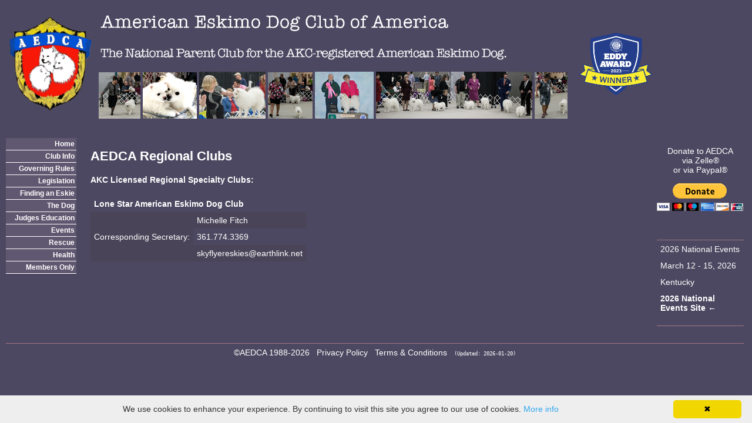

--- FILE ---
content_type: text/html; charset=UTF-8
request_url: https://aedca.org/aedca_regionalclubs.php
body_size: 2588
content:
<?xml version="1.0" encoding="utf-8"?>
<!DOCTYPE html PUBLIC "-//W3C//DTD XHTML 1.0 Strict//EN" "http://www.w3.org/TR/xhtml1/DTD/xhtml1-strict.dtd">
<html lang="en" xml:lang="en" xmlns="http://www.w3.org/1999/xhtml">
<head><title>AEDCA | AEDCA Regional Clubs</title>
<link rel="stylesheet" href="/aedca.css" type="text/css" media="screen" />
<link rel="stylesheet" href="/aedca.print.css" type="text/css" media="print" />
<link rel="icon" href="/images/aedca.ico" type="image/x-icon" />
<script type="text/javascript">

function ncjcheckBoxLimit(limit) {
	var checkBoxGroup = document.forms['ncjudge']['judgeakcn[]'];			
	var limit = limit;
	for (var i = 0; i < checkBoxGroup.length; i++) {
		checkBoxGroup[i].onclick = function() {
			var checkedcount = 0;
			for (var i = 0; i < checkBoxGroup.length; i++) {
				checkedcount += (checkBoxGroup[i].checked) ? 1 : 0;
			}
			if (checkedcount > limit) {
				/*console.log("You can select maximum of " + limit + " checkboxes."); */
				alert("You can select maximum of " + limit + " judges.");						
				this.checked = false;
			}
		}
	}
}
</script>
<script type="text/javascript">

function boardcheckBoxLimit(limit) {
	var dcheckBoxGroup = document.forms['board']['director[]'];			
	var limit = limit;
	for (var i = 0; i < dcheckBoxGroup.length; i++) {
		dcheckBoxGroup[i].onclick = function() {
			var checkedcount = 0;
			for (var i = 0; i < dcheckBoxGroup.length; i++) {
				checkedcount += (dcheckBoxGroup[i].checked) ? 1 : 0;
			}
			if (checkedcount > limit) {
				console.log("You can select maximum of " + limit + " checkboxes."); 
				alert("You can select maximum of " + limit + " directors.");							this.checked = false;
			}
		}
	}
}
</script>
</head>
<body>
<div class="wrapper">
	<div class="base header"><table class="hdr" border="0">
<tr>	<td rowspan="3"><img src="/images/AEDCALogo_trans.png" alt="AEDCA Logo" width="140px"></td>
	<td><img src="/images/AEDCA_white.png" alt="AEDCA" width="600px"></td>
	<td rowspan="3" align=\"right\"><img src="/images/AKC_EDDY_Award_Seal.png" alt="AKC EDDY" width="140px"></td>
</tr>
<tr>	<td><img src="/images/NPCTag_wht.png" alt="ParentClub" width="700px"</td></tr>
<tr>	<td>
<img src="/images/rotate/20180506-040030.png" alt="20180506-040030.png">
<img src="/images/rotate/gio-191521-2285785.png" alt="gio-191521-2285785.png">
<img src="/images/rotate/20180505-030503.png" alt="20180505-030503.png">
<img src="/images/rotate/20180506-040058.png" alt="20180506-040058.png">
<img src="/images/rotate/gio-182911-2207950.png" alt="gio-182911-2207950.png">
<img src="/images/rotate/20180505-030338.png" alt="20180505-030338.png">
<img src="/images/rotate/20180506-040187.png" alt="20180506-040187.png">
</td></tr>
</table>

</div>
	<div class="base sidebar">
<!DOCTYPE html PUBLIC "-//W3C//DTD XHTML 1.0 Transitional//EN" "http://www.w3.org/TR/xhtml1/DTD/xhtml1-transitional.dtd">
<html xmlns="http://www.w3.org/1999/xhtml">
<head>
<meta http-equiv="Content-Type" content="text/html; charset=iso-8859-1" />
<link href="/menu.css" rel="stylesheet" type="text/css" />
</head>

<body>

<ul>
   	<li><a href="/home.php" >Home</a></li>
   	<li><a href="/aedca_clubinfo.php" >Club Info</a>
      	<ul>
         <li><a href="/aedca_officers.php" >Officers</a></li>
         <li><a href="/aedca_committees.php" >Committees</a></li>
         <li><a href="/aedca_membership.php" >Membership</a></li>
   	 <li><a href="/aedca_policies.php" >Policies</a></li>
   	 <li><a href="/aedca_regionalclubs.php" >Regional Clubs</a></li>
         <li><a href="/aedca_clubhistory.php" >History</a></li>
         <li><a href="/aedca_store.php" >Store</a></li>
      	</ul>
   	</li>
   	<li><a href="/aedca_gov.php" >Governing Rules</a>
      	<ul>
         <li><a href="/aedca_cbl.php" >Constitution &amp; Bylaws</a></li>
         <li><a href="/aedca_inc.php" >Incorportation</a></li>
         <li><a href="/aedca_ethics.php" >Ethics</a></li>
   	 <li><a href="/aedca_policies.php" >Policies</a></li>
         <li><a href="/aedca_annualmtg.php" >Annual Meeting</a></li>
      	</ul>
	</li>
   	<li><a href="/aedca_legislation.php" >Legislation</a></li>
        <li><a href="/aedca_finding.php" >Finding an Eskie</a></li>
   	<li><a href="/aedca_thedog.php" >The Dog</a>
	<ul>
         <li><a href="/aedca_breedstd.php" >Breed Standard</a></li>
         <li><a href="/aedca_breedhist.php" >History</a></li>
         <li><a href="/aedca_finding.php" >Finding an Eskie</a></li>
         <li><a href="/aedca_inmedia.php" >Eskies in Media</a></li>
	</ul>
	</li>
   	<li><a href="/aedca_judges.php" >Judges Education</a>
	<ul>
         <li><a href="/aedca_istd.php" >Illustrated Standard</a></li>
         <li><a href="/aedca_presentation.php" >Presentation</a></li>
         <li><a href="/aedca_judgeevents.php " >Judge Events</a></li>
         <li><a href="/aedca_judgementors.php" >Mentors</a></li>
	</ul>
	</li>
   	<li><a href="/aedca_events.php" >Events</a></li>
   	<li><a href="/aedca_rescue.php" >Rescue</a></li>
   	<li><a href="/aedca_health.php" >Health</a></li>
   	<li><a href="/aedca_membersonly.php " >Members Only</a></li>
</ul>
</body>
</html>
	</div>
	<div class="base content"><h2>AEDCA Regional Clubs</h2>

<h4>AKC Licensed Regional Specialty Clubs:</h4>
 <table class="addr" border="0">
 <tr><td colspan="2"><b>Lone Star American Eskimo Dog Club</b></td></tr>
 <tr><td rowspan="3">Corresponding Secretary:</td><td>Michelle Fitch</td></tr><tr><td>361.774.3369</td></tr><tr><td><a href="mailto:skyflyereskies@earthlink.net?Subject=AEDCA Regional Club&amp;body=Generated from aedca.org on ".$dte." from ".$ip."\">skyflyereskies@earthlink.net</a></td></tr>
 </table>



	</div>
	<div class="base feature"><p align="center">Donate to AEDCA<br/>

<a href="https://enroll.zellepay.com/qr-codes?data=eyJuYW1lIjoiQU1FUklDQU4gRVNLSU1PIERPRyBDTFVCIE9GIEFNRVJJQ0EiLCJhY3Rpb24iOiJwYXltZW50IiwidG9rZW4iOiJhZWRjYS50cmVhc3VyZXJAZ21haWwuY29tIn0=" target="_blank">via Zelle&reg;</a><br/>

or via Paypal&reg;<br/> 

<form action="https://www.paypal.com/cgi-bin/webscr" method="post" target="_blank">
<input type="hidden" name="cmd" value="_s-xclick" />
<input type="hidden" name="hosted_button_id" value="XCJR35EWJFXB4" />
<input type="image" src="https://www.paypalobjects.com/en_US/i/btn/btn_donateCC_LG.gif" border="0" name="submit" title="PayPal - The safer, easier way to pay online!" alt="Donate with PayPal button" />
<img alt="" border="0" src="https://www.paypal.com/en_US/i/scr/pixel.gif" width="1" height="1" />
</form>
</p><br/>
<hr/>

<table class="feature" border="0">
<!--<tr><td>Save the dates:</td></tr> -->
<tr><td>2026 National Events</td></tr>
<tr><td>March 12 - 15, 2026</td></tr> 
<tr><td>Kentucky</td></tr>
<!--<tr><td>In conjuction with <a href="https://www.chintiminikennelclub.com" target="_blank">Chintimini KC</a></td></tr> -->

<tr><td><b><a href="https://2026.aedca.org" target="_blank">2026 National Events Site&nbsp;&larr;</a></b></td></tr>
<!--<tr><td><b><a href="https://www.cafepress.com/aedca" target="_blank">2021 Merchandise</a></b></td></tr> -->
</table><br/>
<hr/>
	</div>
	<div class="base footer">
<hr style="color: #ffffff;"/><div align="center">
<table class="ftr"><tr><td><a href="/aedca_copyright.php">&copy;AEDCA 1988-2026</a></td>
 <td><a href="/aedca_privacy.php">Privacy Policy</a></td><td><a href="aedca_tnc.php">Terms &amp; Conditions</a></td><td><code style="font-size: 80%">(Updated: 2026-01-20)</code></td></tr></table></div>
	</div>
</div>
<script type="text/javascript" id="cookieinfo"
 src="/cookieinfo.min.js">
</script>
</body>
</html>


--- FILE ---
content_type: text/css
request_url: https://aedca.org/aedca.css
body_size: 2213
content:
/* 4d4861
605770
4d4861
9e7682
*/


html {
	font-family: Arial, Helvetica, sans-serif;
	-ms-text-size-adjust: 100%;
	-webkit-text-size-adjust: 100%;
	margin:0;
	padding:0;
	height:100%;
}

body {
	margin:0;
	padding:0;
	height:100%;
	font-family: Arial, Helvetica, sans-serif;
	font-size: 0.9em;
	background-color: #4d4861;
	color: #000000;
}
.wrapper {
	display: grid;
	grid-gap: 4px;
	grid-template-columns: 140px repeat(1,1fr) 168px;
	background-color: #4d4861;
	color: #000000;
}

.header  { grid-area: header;  grid-column-start: 1 ; grid-column-end: span 3; grid-row: 1; }
.sidebar { grid-area: sidebar; grid-column-start: 1 ; grid-row: 2; min-width: 140px; max-width: 140px; }
.content { grid-area: content; grid-column-start: 2 ; grid-column-end: 2; grid-row: 2; }
.feature { grid-area: feature; grid-column-start: 3 ; grid-row: 2; min-width: 148px; max-width: 148px; background-color: #ff0000; }
.footer  { grid-area: footer;  grid-column-start: 1;  grid-column-end: span 3; grid-row: 4; }

.base {
	background-color: #4d4861 !important;
	color: #ffffff;
	border-radius: 5px;
	padding: 10px;
	/* font-size: 150%; */
}

.header .footer {
	background-color: #4d4861;
}

.tooltip {
	position: relative;
	display: inline-block;
	border-bottom: 1px dotted black;
}
.tooltip .tooltiptext {
	visibility: hidden;
	width: 340px;
	background-color: #c0c0c0;
	color: #000000;
	text-align: center;
	padding: 5px 0;
	border-radius: 6px;
	position: absolute;
	z-index: 1;
}
.tooltip:hover .tooltiptext {
	visibility: visible;
}


table {
	border-collapse: collapse;
	border-spacing: 0;
	cellpadding: 0;
	cellspacing: 0;
}
table.sb {
	background-color: #000000;
	color: #f0f0f0;
	width: 100%;
}
table.mif {
	background-color: #c0c0c0;
	color: #f0f0f0;
	width: 100%;
	height: 90%;
}
table.menu {
	background-color: #333333;
	color: #000000;
	font-size: 1em;
	width: 100%;
	border: 0;
	cellpadding: 6;
}

.blinking{
	animation:blinkingText 2.8s infinite;
}
@keyframes blinkingText{
	0%{	color: #FFFFFF;	}
	49%{	color: transparent; }
	50%{	color: #f0f0f0; }
	99%{	color: transparent; }
	100%{	color: #FFFFFF;	}
}



td {	
	width: auto; 
}

td.min { 
	width: 1%;
	white-space:nowrap;
}
td.cell-collapse {
	max-width: 200px;
	overflow: hidden;
	text-overflow: ellipsis;
}
th,td {
	padding: 6px;
}
#tr:hover {background-color: #9e7682; }
tr:nth-child(even) { background-color: #4a4458; }
 


.ftr { 	background-color: #4d4861;
		border-collapse: collapse;
		border-spacing: 0;
	}
.ftr tr { background-color: #4d4861; }
.ftr td:hover { background-color: #9e7682; }
.feature { 	background-color: #4d4861;
		border-collapse: collapse;
		border-spacing: 0;
	}
.feature tr { background-color: #4d4861; }
.feature tr:hover { background-color: #9e7682; }
.addr { 	background-color: #4d4861;
		border-collapse: collapse;
		border-spacing: 0;
	}
.addr tr td th { background-color: #4d4861; 
		padding:2px; 
}
.kenn table  { 	background-color: #4d4861;
		border-collapse: collapse;
		border-spacing: 0;
	}
.kenn tr td th { background-color: #4d4861 ; 
		padding:2px; 
}
.kenn tr:nth-child(even) { background-color: #4d4861; }



.hdr { 	background-color: #4d4861;
		border-collapse: collapse;
		border-spacing: 0;
	}
.hdr tr { background-color: #4d4861; }
	
ul.news { list-style-type: circle; }
ul.news li.news { background-color: #4d4861; }


#map {
	width: 1000px;
	height: 800px;
}


#origingen {
	float:left;
	margin:0 0 8px 4px;
}
#originref {
	float:right;
	margin:0 0 0 0;
}
#originname a {
	padding:0 0 4px 0;
	color: #ffffff;
	text-decoration:none;
	font-size: .7em;
	margin:0 0 0 0;
}
a { 	
	background: transparent;
	text-decoration:none; 
	color: #333366;	
}
a:hover {	
	text-decoration:underline;
}
a:focus {
	outline: thin dotted;
}
a:active, a:hover {
	outline: 0;
}
b, strong {
	font-weight: bold;
}
h1 {
	font-size: 2em;
	margin: 0.67em 0;
	text-align: center;
}
dfn {
	font-style: italic;
}

.container {
	display: flex;
}
.fixedrack {
	width: 200px;
}
.flexrack {
	flex-grow: 1;
}

.rack {
	float:left;
	width: 20%;
	height: 400px;
}
.clearfix {
	content: "";
	clear: both;
	display: table;
}

.main_tab {
	color: #000000;
	border-right-width: 1px;
	border-left-width: 1px;
	border-right-style: solid;
	border-left-style: solid;
	border-right-color: #333366;
	border-left-color: #333366;
	border-top-width: 1px;
	border-bottom-width: 1px;
	border-top-style: solid;
	border-bottom-style: solid;
	border-top-color: #333366;
	border-bottom-color: #333366;
	background-color: #0f0f0f0;
}

.main_tab_on {
	color: #000070;
	border-right-width: 1px;
	border-left-width: 1px;
	border-right-style: solid;
	border-left-style: solid;
	border-right-color: #333366;
	border-left-color: #333366;
	border-top-width: 1px;
	border-bottom-width: 1px;
	border-top-style: solid;
	border-bottom-style: solid;
	border-top-color: #333366;
	border-bottom-color: #f0f0f0;
	background-color: #000000;
}

.main_tab_link {
    color: #F5E0D1;
	text-decoration:none;
}
.main_tab_link:link {
    color: #f0f0f0;
	text-decoration:none;
}
.main_tab_link:hover {
    color: #F5E0D1;
	text-decoration:none;
}
.main_tab_link:visited {
    color: #f0f0f0;
    text-decoration:none;
}

.image_tab {
	height:23px;
	font-family: Arial, Helvetica, sans-serif;
	color: #FFFFFF;
	border-right-width: 1px;
	border-left-width: 1px;
	border-right-style: solid;
	border-left-style: solid;
	border-right-color: #32485F;
	border-left-color: #708599;
	border-top-width: 1px;
	border-bottom-width: 1px;
	border-top-style: solid;
	border-bottom-style: solid;
	border-top-color: #708599;
	border-bottom-color: #32485F;
	background-color: #FFFFFF;
}

.section_tab {
	height:23px;
	font-family: Arial, Helvetica, sans-serif;
	color: #333366;
	border-right-width: 1px;
	border-left-width: 1px;
	border-right-style: solid;
	border-left-style: solid;
	border-right-color: #32485F;
	border-left-color: #708599;
	border-top-width: 1px;
	border-bottom-width: 1px;
	border-top-style: solid;
	border-bottom-style: solid;
	border-top-color: #999999;
	/*border-top-color: #708599;*/
	/*border-bottom-color: #32485F;*/
	border-bottom-color: #999999;
	background-color: #f0f0f0;
}

.field_table {
	font-family: Arial, Helvetica, sans-serif;
	font-size:11px;
	border-right-width: 1px;
	border-left-width: 1px;
	border-right-style: solid;
	border-left-style: solid;
	border-right-color: #32485F;
	border-left-color: #32485F;
	border-top-width: 1px;
	border-bottom-width: 1px;
	border-top-style: solid;
	border-bottom-style: solid;
	border-top-color: #32485F;
	border-bottom-color: #32485F;
	background-color: #ffffff;
}

.field_table {
	font-family: Arial, Helvetica, sans-serif;
	font-size:11px;
}

.section_tab_on {
	font-family: Arial, Helvetica, sans-serif;
	color: #FFFFFF;
	border-right-width: 1px;
	border-left-width: 1px;
	border-right-style: solid;
	border-left-style: solid;
	border-right-color: #32485F;
	border-left-color: #ADB8C2;
	border-top-width: 1px;
	border-bottom-width: 1px;
	border-top-style: solid;
	border-bottom-style: solid;
	/*border-top-color: #ADB8C2;*/
	border-top-color: #999999;
	border-bottom-color: #FFFFFF;
}

.tab_link {
	text-decoration:none;
}

.colorrow_light {
	background-color: #FFFFFF;
}

.colorrow_mid {
	background-color: #DADADA;
}

.colorrow_dark {
	color: #FFFFFF;
	background-color:  #f0f0f0;
}

.PageNav {
	color: #003366;
	background-color:  #f0f0f0;
	font-size:12px;
	padding-bottom:5px;
}

.PageTitle {
	color: #333366;
	font-size:12px;
}

.ProfileHeader {
	color: #336699;
	font-size:11px;
}

.StatusMessage {
	color: #ffffff;
	font-size:12px;
	padding-bottom:5px;
}

.GUIHeader {
	background-color: #f0f0f0;
	color: #FFFFFF;
	font-size:25px;
	/*font-family:tahoma;*/
	padding-top:10px;
	padding-bottom:18px;
}
.GUICreds {
	background-color: #f0f0f0;
	color: #FFFFFF;
	font-size:14px;
	text-align:right;
	/*font-family:tahoma;*/
	padding-top:10px;
	padding-left:100px;
	padding-bottom:18px;
}

.hostdown {
	background-color: #cc0000;
	color: #ffffff;
	font-size:12px;
	text-align:left;
	white-space: nowrap;
}
.hostdownack {
	background-color: #fc3333;
	color: #ffffff;
	font-size:12px;
	text-align:left;
	white-space: nowrap;
}
.hostunk {
	background-color: #cc00cc;
	color: #ffffff;
	font-size:12px;
	text-align:left;
	white-space: nowrap;
}
.hostup {
	background-color: #f0f0f0;
	color: #ffffff;
	font-size:12px;
	text-align:left;
	white-space: nowrap;
}
.nagioslink {
	text-decoration:none;
	font-size:10px;
	text-align:center;
	/*color: #333366;*/
	color: #ffffff;
}
.nagioslinksvc {
	text-decoration:none;
	font-size:12px;
	text-align:center;
	/*color: #333366;*/
	color: #ffffff;
}
.hostdownbg {
	background-color: #cc0000;
	color: #ffffff;
	text-size:20px;
	width:20px;
	white-space: nowrap;
}
.hostdownackbg {
	background-color: #fc3333;
	color: #ffffff;
	text-size:20px;
	width:20px;
	white-space: nowrap;
}
.hostunkbg {
	background-color: #00cc00;
	color: #ffffff;
	text-size:20px;
	width:20px;
	white-space: nowrap;
}
.hostupbg {
	background-color: #479048;
	color: #ffffff;
	text-size:20px;
	width:20px;
	white-space: nowrap;
}

.svcunkn {
	background-color: #333366;
	text-decoration:none;
	text-align:right;
	color: #ffffff;
	text-size:8px;
}
.svccrit {
	background-color: #9b0606;
	text-decoration:none;
	text-align:right;
	color: #ffffff;
	text-size:8px;
}
.svcwarn {
	background-color: #aca22d;
	text-decoration:none;
	text-align:right;
	color: #ffffff;
	text-size:8px;
}
.svcok {
	background-color: #479048;
	text-decoration:none;
	text-align:right;
	color: #ffffff;
	text-size:8px;
}
.mod {
	width:20px;
}
.time {
	text-decoration:none;
	color: #ffffff;
	text-size:8px;
	width:190px; 
}
.breakdetail {
	text-decoration:none;
	color: #ffffff;
	text-size:6px;
	white-space: -moz-pre-wrap !important;
	white-space: -pre-wrap;
	white-space: -o-pre-wrap;
	white-space: pre-wrap;
	word-wrap: break-word;
	word-break: break-all;
	white-space: normal;
}
hr { 
	-moz-box-sizing: content-box;
	box-sizing: content-box;
	display: block;
	height: 1px;
	border: 0;
	border-top: 1px solid #9e7682;
	margin: 0;
	padding: 0;
	text-align: center
}
pre {
	white-space: pre-wrap;
}
small {
	font-size: 80%;
}
.greenbutton {
	background-color: #333366;
	border: 8px solid #336633;
	font-size: 18px;
}
.redbutton {
	background-color: #333366;
	border: 8px solid #ff0000;
	font-size: 18px;
	color: #f0f0f0;
}
[hidden] .template {
	display: none;
}



--- FILE ---
content_type: text/css
request_url: https://aedca.org/menu.css
body_size: 506
content:
/* 
Title: Vertical CSS menu with a behavior file.
Author: Stefan Vervoort
Blog: http://www.divitodesign.com/blog/ 
Article: http://www.divitodesign.com/blog/2008/01/vertical-css-menu-with-a-behavior-file/
*/

body {
	behavior: url(aedcahover.jsc);
	background:#4d4861;
}
 
a {
	color: #ffffff;
	text-decoration: none;
}

ul {
	list-style: none;
	margin: 0;
	padding: 0;
	width:120px;
	color: #ffffff;
}

ul li {
	font: bold 12px/16px arial, helvetica, sans-serif;
	height:100%;
	text-align:right;
	background:#605770;
	border-bottom:1px solid #fff;
	position: relative;
	z-index:8;
	float:left;
	width:100%;
	}
	
ul li ul li{
	background:#605770;
	text-align:left;
	}

ul li a{
	display:block;
	padding: 2px 3px;
	}

ul li a:hover {
	color: #ffffff;
	background: #937682;
	border-right:1px solid #fff;
	border-left:1px solid #fff;
}

ul li ul li a:hover{
	background: #9e7682;
	border-left:1px solid #fff;
}

ul ul {
	position: absolute;
	top: 0;
	display:none;
}

ul li:hover ul{
	display: block;
	left:120px;
}


--- FILE ---
content_type: text/css
request_url: https://aedca.org/aedca.print.css
body_size: 2208
content:
/* 000000
605770
000000
9e7682
*/


html {
	font-family: Arial, Helvetica, sans-serif;
	-ms-text-size-adjust: 100%;
	-webkit-text-size-adjust: 100%;
	margin:0;
	padding:0;
	height:100%;
}

body {
	margin:0;
	padding:0;
	height:100%;
	font-family: Arial, Helvetica, sans-serif;
	font-size: 0.9em;
	background-color: #000000;
	color: #ffffff;
}
.wrapper {
	display: grid;
	grid-gap: 4px;
	grid-template-columns: 140px repeat(1,1fr) 168px;
	background-color: #000000;
	color: #ffffff;
}

.header  { grid-area: header;  grid-column-start: 1 ; grid-column-end: span 3; grid-row: 1; }
.sidebar { grid-area: sidebar; grid-column-start: 1 ; grid-row: 2; min-width: 140px; max-width: 140px; }
.content { grid-area: content; grid-column-start: 2 ; grid-column-end: 2; grid-row: 2; }
.feature { grid-area: feature; grid-column-start: 3 ; grid-row: 2; min-width: 148px; max-width: 148px; background-color: #ff0000; }
.footer  { grid-area: footer;  grid-column-start: 1;  grid-column-end: span 3; grid-row: 4; }

.base {
	background-color: #000000 !important;
	color: #ffffff;
	border-radius: 5px;
	padding: 10px;
	/* font-size: 150%; */
}

.header .footer {
	background-color: #000000;
}

.tooltip {
	position: relative;
	display: inline-block;
	border-bottom: 1px dotted black;
}
.tooltip .tooltiptext {
	visibility: hidden;
	width: 340px;
	background-color: #c0c0c0;
	color: #000000;
	text-align: center;
	padding: 5px 0;
	border-radius: 6px;
	position: absolute;
	z-index: 1;
}
.tooltip:hover .tooltiptext {
	visibility: visible;
}


table {
	border-collapse: collapse;
	border-spacing: 0;
	cellpadding: 0;
	cellspacing: 0;
}
table.sb {
	background-color: #000000;
	color: #f0f0f0;
	width: 100%;
}
table.mif {
	background-color: #c0c0c0;
	color: #f0f0f0;
	width: 100%;
	height: 90%;
}
table.menu {
	background-color: #333333;
	color: #000000;
	font-size: 1em;
	width: 100%;
	border: 0;
	cellpadding: 6;
}

.blinking{
	animation:blinkingText 2.8s infinite;
}
@keyframes blinkingText{
	0%{	color: #FFFFFF;	}
	49%{	color: transparent; }
	50%{	color: #f0f0f0; }
	99%{	color: transparent; }
	100%{	color: #FFFFFF;	}
}



td {	
	width: auto; 
}

td.min { 
	width: 1%;
	white-space:nowrap;
}
td.cell-collapse {
	max-width: 200px;
	overflow: hidden;
	text-overflow: ellipsis;
}
th,td {
	padding: 6px;
}
#tr:hover {background-color: #9e7682; }
tr:nth-child(even) { background-color: #4a4458; }
 


.ftr { 	background-color: #000000;
		border-collapse: collapse;
		border-spacing: 0;
	}
.ftr tr { background-color: #000000; }
.ftr td:hover { background-color: #9e7682; }
.feature { 	background-color: #000000;
		border-collapse: collapse;
		border-spacing: 0;
	}
.feature tr { background-color: #000000; }
.feature tr:hover { background-color: #9e7682; }
.addr { 	background-color: #000000;
		border-collapse: collapse;
		border-spacing: 0;
	}
.addr tr td th { background-color: #000000; 
		padding:2px; 
}
.kenn table  { 	background-color: #000000;
		border-collapse: collapse;
		border-spacing: 0;
	}
.kenn tr td th { background-color: #000000 ; 
		padding:2px; 
}
.kenn tr:nth-child(even) { background-color: #000000; }



.hdr { 	background-color: #000000;
		border-collapse: collapse;
		border-spacing: 0;
	}
.hdr tr { background-color: #000000; }
	
ul.news { list-style-type: circle; }
ul.news li.news { background-color: #000000; }


#map {
	width: 1000px;
	height: 800px;
}


#origingen {
	float:left;
	margin:0 0 8px 4px;
}
#originref {
	float:right;
	margin:0 0 0 0;
}
#originname a {
	padding:0 0 4px 0;
	color: #ffffff;
	text-decoration:none;
	font-size: .7em;
	margin:0 0 0 0;
}
a { 	
	background: transparent;
	text-decoration:none; 
	color: #333366;	
}
a:hover {	
	text-decoration:underline;
}
a:focus {
	outline: thin dotted;
}
a:active, a:hover {
	outline: 0;
}
b, strong {
	font-weight: bold;
}
h1 {
	font-size: 2em;
	margin: 0.67em 0;
	text-align: center;
}
dfn {
	font-style: italic;
}

.container {
	display: flex;
}
.fixedrack {
	width: 200px;
}
.flexrack {
	flex-grow: 1;
}

.rack {
	float:left;
	width: 20%;
	height: 400px;
}
.clearfix {
	content: "";
	clear: both;
	display: table;
}

.main_tab {
	color: #000000;
	border-right-width: 1px;
	border-left-width: 1px;
	border-right-style: solid;
	border-left-style: solid;
	border-right-color: #333366;
	border-left-color: #333366;
	border-top-width: 1px;
	border-bottom-width: 1px;
	border-top-style: solid;
	border-bottom-style: solid;
	border-top-color: #333366;
	border-bottom-color: #333366;
	background-color: #0f0f0f0;
}

.main_tab_on {
	color: #000070;
	border-right-width: 1px;
	border-left-width: 1px;
	border-right-style: solid;
	border-left-style: solid;
	border-right-color: #333366;
	border-left-color: #333366;
	border-top-width: 1px;
	border-bottom-width: 1px;
	border-top-style: solid;
	border-bottom-style: solid;
	border-top-color: #333366;
	border-bottom-color: #f0f0f0;
	background-color: #000000;
}

.main_tab_link {
    color: #F5E0D1;
	text-decoration:none;
}
.main_tab_link:link {
    color: #f0f0f0;
	text-decoration:none;
}
.main_tab_link:hover {
    color: #F5E0D1;
	text-decoration:none;
}
.main_tab_link:visited {
    color: #f0f0f0;
    text-decoration:none;
}

.image_tab {
	height:23px;
	font-family: Arial, Helvetica, sans-serif;
	color: #FFFFFF;
	border-right-width: 1px;
	border-left-width: 1px;
	border-right-style: solid;
	border-left-style: solid;
	border-right-color: #32485F;
	border-left-color: #708599;
	border-top-width: 1px;
	border-bottom-width: 1px;
	border-top-style: solid;
	border-bottom-style: solid;
	border-top-color: #708599;
	border-bottom-color: #32485F;
	background-color: #FFFFFF;
}

.section_tab {
	height:23px;
	font-family: Arial, Helvetica, sans-serif;
	color: #333366;
	border-right-width: 1px;
	border-left-width: 1px;
	border-right-style: solid;
	border-left-style: solid;
	border-right-color: #32485F;
	border-left-color: #708599;
	border-top-width: 1px;
	border-bottom-width: 1px;
	border-top-style: solid;
	border-bottom-style: solid;
	border-top-color: #999999;
	/*border-top-color: #708599;*/
	/*border-bottom-color: #32485F;*/
	border-bottom-color: #999999;
	background-color: #f0f0f0;
}

.field_table {
	font-family: Arial, Helvetica, sans-serif;
	font-size:11px;
	border-right-width: 1px;
	border-left-width: 1px;
	border-right-style: solid;
	border-left-style: solid;
	border-right-color: #32485F;
	border-left-color: #32485F;
	border-top-width: 1px;
	border-bottom-width: 1px;
	border-top-style: solid;
	border-bottom-style: solid;
	border-top-color: #32485F;
	border-bottom-color: #32485F;
	background-color: #ffffff;
}

.field_table {
	font-family: Arial, Helvetica, sans-serif;
	font-size:11px;
}

.section_tab_on {
	font-family: Arial, Helvetica, sans-serif;
	color: #FFFFFF;
	border-right-width: 1px;
	border-left-width: 1px;
	border-right-style: solid;
	border-left-style: solid;
	border-right-color: #32485F;
	border-left-color: #ADB8C2;
	border-top-width: 1px;
	border-bottom-width: 1px;
	border-top-style: solid;
	border-bottom-style: solid;
	/*border-top-color: #ADB8C2;*/
	border-top-color: #999999;
	border-bottom-color: #FFFFFF;
}

.tab_link {
	text-decoration:none;
}

.colorrow_light {
	background-color: #FFFFFF;
}

.colorrow_mid {
	background-color: #DADADA;
}

.colorrow_dark {
	color: #FFFFFF;
	background-color:  #f0f0f0;
}

.PageNav {
	color: #003366;
	background-color:  #f0f0f0;
	font-size:12px;
	padding-bottom:5px;
}

.PageTitle {
	color: #333366;
	font-size:12px;
}

.ProfileHeader {
	color: #336699;
	font-size:11px;
}

.StatusMessage {
	color: #ffffff;
	font-size:12px;
	padding-bottom:5px;
}

.GUIHeader {
	background-color: #f0f0f0;
	color: #FFFFFF;
	font-size:25px;
	/*font-family:tahoma;*/
	padding-top:10px;
	padding-bottom:18px;
}
.GUICreds {
	background-color: #f0f0f0;
	color: #FFFFFF;
	font-size:14px;
	text-align:right;
	/*font-family:tahoma;*/
	padding-top:10px;
	padding-left:100px;
	padding-bottom:18px;
}

.hostdown {
	background-color: #cc0000;
	color: #ffffff;
	font-size:12px;
	text-align:left;
	white-space: nowrap;
}
.hostdownack {
	background-color: #fc3333;
	color: #ffffff;
	font-size:12px;
	text-align:left;
	white-space: nowrap;
}
.hostunk {
	background-color: #cc00cc;
	color: #ffffff;
	font-size:12px;
	text-align:left;
	white-space: nowrap;
}
.hostup {
	background-color: #f0f0f0;
	color: #ffffff;
	font-size:12px;
	text-align:left;
	white-space: nowrap;
}
.nagioslink {
	text-decoration:none;
	font-size:10px;
	text-align:center;
	/*color: #333366;*/
	color: #ffffff;
}
.nagioslinksvc {
	text-decoration:none;
	font-size:12px;
	text-align:center;
	/*color: #333366;*/
	color: #ffffff;
}
.hostdownbg {
	background-color: #cc0000;
	color: #ffffff;
	text-size:20px;
	width:20px;
	white-space: nowrap;
}
.hostdownackbg {
	background-color: #fc3333;
	color: #ffffff;
	text-size:20px;
	width:20px;
	white-space: nowrap;
}
.hostunkbg {
	background-color: #00cc00;
	color: #ffffff;
	text-size:20px;
	width:20px;
	white-space: nowrap;
}
.hostupbg {
	background-color: #479048;
	color: #ffffff;
	text-size:20px;
	width:20px;
	white-space: nowrap;
}

.svcunkn {
	background-color: #333366;
	text-decoration:none;
	text-align:right;
	color: #ffffff;
	text-size:8px;
}
.svccrit {
	background-color: #9b0606;
	text-decoration:none;
	text-align:right;
	color: #ffffff;
	text-size:8px;
}
.svcwarn {
	background-color: #aca22d;
	text-decoration:none;
	text-align:right;
	color: #ffffff;
	text-size:8px;
}
.svcok {
	background-color: #479048;
	text-decoration:none;
	text-align:right;
	color: #ffffff;
	text-size:8px;
}
.mod {
	width:20px;
}
.time {
	text-decoration:none;
	color: #ffffff;
	text-size:8px;
	width:190px; 
}
.breakdetail {
	text-decoration:none;
	color: #ffffff;
	text-size:6px;
	white-space: -moz-pre-wrap !important;
	white-space: -pre-wrap;
	white-space: -o-pre-wrap;
	white-space: pre-wrap;
	word-wrap: break-word;
	word-break: break-all;
	white-space: normal;
}
hr { 
	-moz-box-sizing: content-box;
	box-sizing: content-box;
	display: block;
	height: 1px;
	border: 0;
	border-top: 1px solid #9e7682;
	margin: 0;
	padding: 0;
	text-align: center
}
pre {
	white-space: pre-wrap;
}
small {
	font-size: 80%;
}
.greenbutton {
	background-color: #333366;
	border: 8px solid #336633;
	font-size: 18px;
}
.redbutton {
	background-color: #333366;
	border: 8px solid #ff0000;
	font-size: 18px;
	color: #f0f0f0;
}
[hidden] .template {
	display: none;
}

